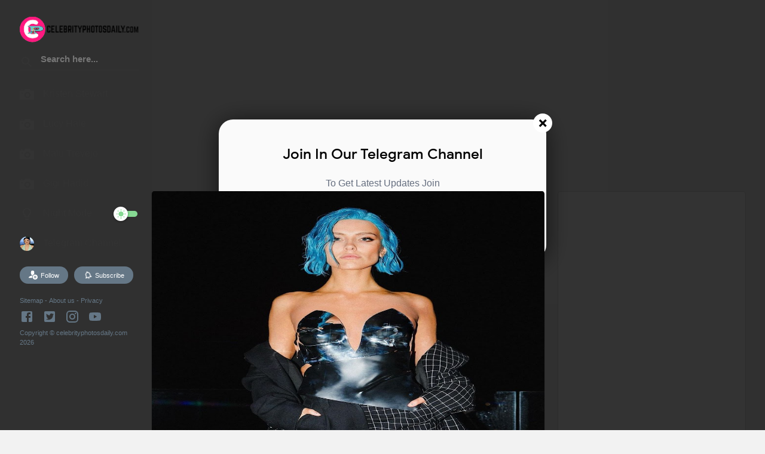

--- FILE ---
content_type: text/html; charset=utf-8
request_url: https://www.google.com/recaptcha/api2/aframe
body_size: 265
content:
<!DOCTYPE HTML><html><head><meta http-equiv="content-type" content="text/html; charset=UTF-8"></head><body><script nonce="sRst7Kgrr2g4biG_UMLxmw">/** Anti-fraud and anti-abuse applications only. See google.com/recaptcha */ try{var clients={'sodar':'https://pagead2.googlesyndication.com/pagead/sodar?'};window.addEventListener("message",function(a){try{if(a.source===window.parent){var b=JSON.parse(a.data);var c=clients[b['id']];if(c){var d=document.createElement('img');d.src=c+b['params']+'&rc='+(localStorage.getItem("rc::a")?sessionStorage.getItem("rc::b"):"");window.document.body.appendChild(d);sessionStorage.setItem("rc::e",parseInt(sessionStorage.getItem("rc::e")||0)+1);localStorage.setItem("rc::h",'1768908778136');}}}catch(b){}});window.parent.postMessage("_grecaptcha_ready", "*");}catch(b){}</script></body></html>

--- FILE ---
content_type: text/plain
request_url: https://www.google-analytics.com/j/collect?v=1&_v=j102&a=627863313&t=pageview&_s=1&dl=https%3A%2F%2Fwww.celebrityphotosdaily.com%2F2021%2F12%2Fwallis-day-clicks-at-photoshoot-3-dec.html&ul=en-us%40posix&dt=Wallis%20Day%20Clicks%20at%20a%20Photoshoot%203%20Dec-2021&sr=1280x720&vp=1280x720&_u=IEBAAEABAAAAACAAI~&jid=1542443410&gjid=1727941168&cid=318461954.1768908776&tid=UA-164122247-1&_gid=1058402276.1768908776&_r=1&_slc=1&z=1220209782
body_size: -454
content:
2,cG-MMCEETZMRE